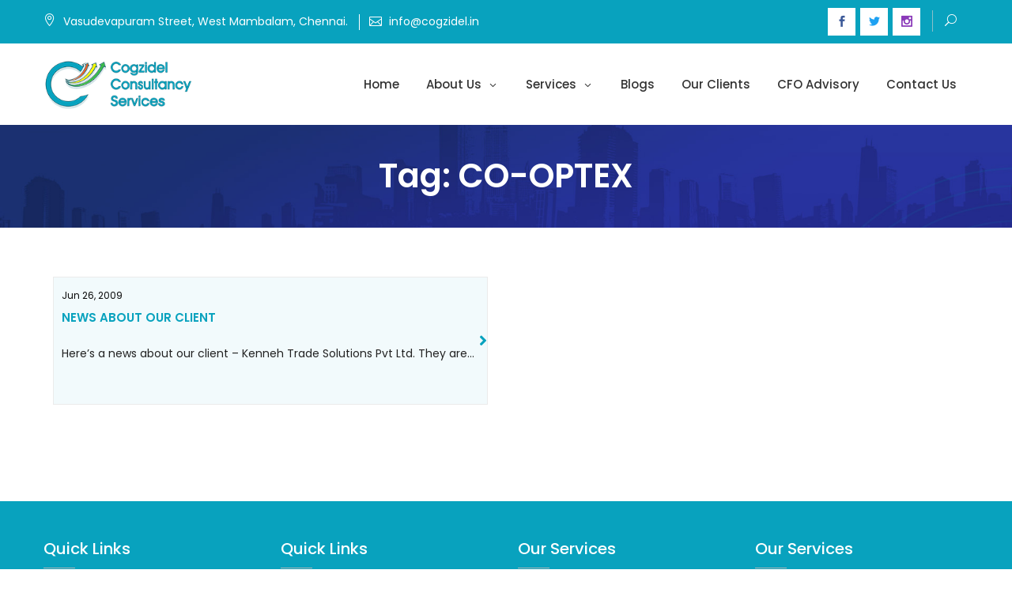

--- FILE ---
content_type: text/html; charset=UTF-8
request_url: https://www.cogzidel.in/tag/co-optex/
body_size: 11882
content:
<!DOCTYPE html>
<html lang="en-US">
<head>
	<meta charset="UTF-8">
	<meta name="viewport" content="width=device-width, initial-scale=1">
	<link rel="profile" href="http://gmpg.org/xfn/11">
	<meta name='robots' content='index, follow, max-image-preview:large, max-snippet:-1, max-video-preview:-1' />

	<!-- This site is optimized with the Yoast SEO plugin v21.7 - https://yoast.com/wordpress/plugins/seo/ -->
	<title>CO-OPTEX Archives - Cogzidel Consultancy Services</title>
	<link rel="canonical" href="https://www.cogzidel.in/tag/co-optex/" />
	<meta property="og:locale" content="en_US" />
	<meta property="og:type" content="article" />
	<meta property="og:title" content="CO-OPTEX Archives - Cogzidel Consultancy Services" />
	<meta property="og:url" content="https://www.cogzidel.in/tag/co-optex/" />
	<meta property="og:site_name" content="Cogzidel Consultancy Services" />
	<meta name="twitter:card" content="summary_large_image" />
	<script type="application/ld+json" class="yoast-schema-graph">{"@context":"https://schema.org","@graph":[{"@type":"CollectionPage","@id":"https://www.cogzidel.in/tag/co-optex/","url":"https://www.cogzidel.in/tag/co-optex/","name":"CO-OPTEX Archives - Cogzidel Consultancy Services","isPartOf":{"@id":"https://www.cogzidel.in/#website"},"breadcrumb":{"@id":"https://www.cogzidel.in/tag/co-optex/#breadcrumb"},"inLanguage":"en-US"},{"@type":"BreadcrumbList","@id":"https://www.cogzidel.in/tag/co-optex/#breadcrumb","itemListElement":[{"@type":"ListItem","position":1,"name":"Home","item":"https://www.cogzidel.in/"},{"@type":"ListItem","position":2,"name":"CO-OPTEX"}]},{"@type":"WebSite","@id":"https://www.cogzidel.in/#website","url":"https://www.cogzidel.in/","name":"Cogzidel Consultancy Services","description":"","publisher":{"@id":"https://www.cogzidel.in/#organization"},"potentialAction":[{"@type":"SearchAction","target":{"@type":"EntryPoint","urlTemplate":"https://www.cogzidel.in/?s={search_term_string}"},"query-input":"required name=search_term_string"}],"inLanguage":"en-US"},{"@type":"Organization","@id":"https://www.cogzidel.in/#organization","name":"Cogzidel Consultancy Services","url":"https://www.cogzidel.in/","logo":{"@type":"ImageObject","inLanguage":"en-US","@id":"https://www.cogzidel.in/#/schema/logo/image/","url":"https://www.cogzidel.in/jb-content/uploads/2021/09/logo-1.png","contentUrl":"https://www.cogzidel.in/jb-content/uploads/2021/09/logo-1.png","width":250,"height":83,"caption":"Cogzidel Consultancy Services"},"image":{"@id":"https://www.cogzidel.in/#/schema/logo/image/"}}]}</script>
	<!-- / Yoast SEO plugin. -->


<link rel='dns-prefetch' href='//fonts.googleapis.com' />
<link rel='dns-prefetch' href='//use.fontawesome.com' />
<link rel="alternate" type="application/rss+xml" title="Cogzidel Consultancy Services &raquo; Feed" href="https://www.cogzidel.in/feed/" />
<link rel="alternate" type="application/rss+xml" title="Cogzidel Consultancy Services &raquo; Comments Feed" href="https://www.cogzidel.in/comments/feed/" />
<link rel="alternate" type="application/rss+xml" title="Cogzidel Consultancy Services &raquo; CO-OPTEX Tag Feed" href="https://www.cogzidel.in/tag/co-optex/feed/" />
<style id='wp-img-auto-sizes-contain-inline-css' type='text/css'>
img:is([sizes=auto i],[sizes^="auto," i]){contain-intrinsic-size:3000px 1500px}
/*# sourceURL=wp-img-auto-sizes-contain-inline-css */
</style>
<style id='wp-emoji-styles-inline-css' type='text/css'>

	img.wp-smiley, img.emoji {
		display: inline !important;
		border: none !important;
		box-shadow: none !important;
		height: 1em !important;
		width: 1em !important;
		margin: 0 0.07em !important;
		vertical-align: -0.1em !important;
		background: none !important;
		padding: 0 !important;
	}
/*# sourceURL=wp-emoji-styles-inline-css */
</style>
<style id='wp-block-library-inline-css' type='text/css'>
:root{--wp-block-synced-color:#7a00df;--wp-block-synced-color--rgb:122,0,223;--wp-bound-block-color:var(--wp-block-synced-color);--wp-editor-canvas-background:#ddd;--wp-admin-theme-color:#007cba;--wp-admin-theme-color--rgb:0,124,186;--wp-admin-theme-color-darker-10:#006ba1;--wp-admin-theme-color-darker-10--rgb:0,107,160.5;--wp-admin-theme-color-darker-20:#005a87;--wp-admin-theme-color-darker-20--rgb:0,90,135;--wp-admin-border-width-focus:2px}@media (min-resolution:192dpi){:root{--wp-admin-border-width-focus:1.5px}}.wp-element-button{cursor:pointer}:root .has-very-light-gray-background-color{background-color:#eee}:root .has-very-dark-gray-background-color{background-color:#313131}:root .has-very-light-gray-color{color:#eee}:root .has-very-dark-gray-color{color:#313131}:root .has-vivid-green-cyan-to-vivid-cyan-blue-gradient-background{background:linear-gradient(135deg,#00d084,#0693e3)}:root .has-purple-crush-gradient-background{background:linear-gradient(135deg,#34e2e4,#4721fb 50%,#ab1dfe)}:root .has-hazy-dawn-gradient-background{background:linear-gradient(135deg,#faaca8,#dad0ec)}:root .has-subdued-olive-gradient-background{background:linear-gradient(135deg,#fafae1,#67a671)}:root .has-atomic-cream-gradient-background{background:linear-gradient(135deg,#fdd79a,#004a59)}:root .has-nightshade-gradient-background{background:linear-gradient(135deg,#330968,#31cdcf)}:root .has-midnight-gradient-background{background:linear-gradient(135deg,#020381,#2874fc)}:root{--wp--preset--font-size--normal:16px;--wp--preset--font-size--huge:42px}.has-regular-font-size{font-size:1em}.has-larger-font-size{font-size:2.625em}.has-normal-font-size{font-size:var(--wp--preset--font-size--normal)}.has-huge-font-size{font-size:var(--wp--preset--font-size--huge)}.has-text-align-center{text-align:center}.has-text-align-left{text-align:left}.has-text-align-right{text-align:right}.has-fit-text{white-space:nowrap!important}#end-resizable-editor-section{display:none}.aligncenter{clear:both}.items-justified-left{justify-content:flex-start}.items-justified-center{justify-content:center}.items-justified-right{justify-content:flex-end}.items-justified-space-between{justify-content:space-between}.screen-reader-text{border:0;clip-path:inset(50%);height:1px;margin:-1px;overflow:hidden;padding:0;position:absolute;width:1px;word-wrap:normal!important}.screen-reader-text:focus{background-color:#ddd;clip-path:none;color:#444;display:block;font-size:1em;height:auto;left:5px;line-height:normal;padding:15px 23px 14px;text-decoration:none;top:5px;width:auto;z-index:100000}html :where(.has-border-color){border-style:solid}html :where([style*=border-top-color]){border-top-style:solid}html :where([style*=border-right-color]){border-right-style:solid}html :where([style*=border-bottom-color]){border-bottom-style:solid}html :where([style*=border-left-color]){border-left-style:solid}html :where([style*=border-width]){border-style:solid}html :where([style*=border-top-width]){border-top-style:solid}html :where([style*=border-right-width]){border-right-style:solid}html :where([style*=border-bottom-width]){border-bottom-style:solid}html :where([style*=border-left-width]){border-left-style:solid}html :where(img[class*=wp-image-]){height:auto;max-width:100%}:where(figure){margin:0 0 1em}html :where(.is-position-sticky){--wp-admin--admin-bar--position-offset:var(--wp-admin--admin-bar--height,0px)}@media screen and (max-width:600px){html :where(.is-position-sticky){--wp-admin--admin-bar--position-offset:0px}}

/*# sourceURL=wp-block-library-inline-css */
</style><style id='global-styles-inline-css' type='text/css'>
:root{--wp--preset--aspect-ratio--square: 1;--wp--preset--aspect-ratio--4-3: 4/3;--wp--preset--aspect-ratio--3-4: 3/4;--wp--preset--aspect-ratio--3-2: 3/2;--wp--preset--aspect-ratio--2-3: 2/3;--wp--preset--aspect-ratio--16-9: 16/9;--wp--preset--aspect-ratio--9-16: 9/16;--wp--preset--color--black: #000000;--wp--preset--color--cyan-bluish-gray: #abb8c3;--wp--preset--color--white: #ffffff;--wp--preset--color--pale-pink: #f78da7;--wp--preset--color--vivid-red: #cf2e2e;--wp--preset--color--luminous-vivid-orange: #ff6900;--wp--preset--color--luminous-vivid-amber: #fcb900;--wp--preset--color--light-green-cyan: #7bdcb5;--wp--preset--color--vivid-green-cyan: #00d084;--wp--preset--color--pale-cyan-blue: #8ed1fc;--wp--preset--color--vivid-cyan-blue: #0693e3;--wp--preset--color--vivid-purple: #9b51e0;--wp--preset--color--tan: #E6DBAD;--wp--preset--color--yellow: #FDE64B;--wp--preset--color--orange: #ED7014;--wp--preset--color--red: #D0312D;--wp--preset--color--pink: #b565a7;--wp--preset--color--purple: #A32CC4;--wp--preset--color--blue: #3A43BA;--wp--preset--color--green: #3BB143;--wp--preset--color--brown: #231709;--wp--preset--color--grey: #6C626D;--wp--preset--gradient--vivid-cyan-blue-to-vivid-purple: linear-gradient(135deg,rgb(6,147,227) 0%,rgb(155,81,224) 100%);--wp--preset--gradient--light-green-cyan-to-vivid-green-cyan: linear-gradient(135deg,rgb(122,220,180) 0%,rgb(0,208,130) 100%);--wp--preset--gradient--luminous-vivid-amber-to-luminous-vivid-orange: linear-gradient(135deg,rgb(252,185,0) 0%,rgb(255,105,0) 100%);--wp--preset--gradient--luminous-vivid-orange-to-vivid-red: linear-gradient(135deg,rgb(255,105,0) 0%,rgb(207,46,46) 100%);--wp--preset--gradient--very-light-gray-to-cyan-bluish-gray: linear-gradient(135deg,rgb(238,238,238) 0%,rgb(169,184,195) 100%);--wp--preset--gradient--cool-to-warm-spectrum: linear-gradient(135deg,rgb(74,234,220) 0%,rgb(151,120,209) 20%,rgb(207,42,186) 40%,rgb(238,44,130) 60%,rgb(251,105,98) 80%,rgb(254,248,76) 100%);--wp--preset--gradient--blush-light-purple: linear-gradient(135deg,rgb(255,206,236) 0%,rgb(152,150,240) 100%);--wp--preset--gradient--blush-bordeaux: linear-gradient(135deg,rgb(254,205,165) 0%,rgb(254,45,45) 50%,rgb(107,0,62) 100%);--wp--preset--gradient--luminous-dusk: linear-gradient(135deg,rgb(255,203,112) 0%,rgb(199,81,192) 50%,rgb(65,88,208) 100%);--wp--preset--gradient--pale-ocean: linear-gradient(135deg,rgb(255,245,203) 0%,rgb(182,227,212) 50%,rgb(51,167,181) 100%);--wp--preset--gradient--electric-grass: linear-gradient(135deg,rgb(202,248,128) 0%,rgb(113,206,126) 100%);--wp--preset--gradient--midnight: linear-gradient(135deg,rgb(2,3,129) 0%,rgb(40,116,252) 100%);--wp--preset--font-size--small: 12px;--wp--preset--font-size--medium: 20px;--wp--preset--font-size--large: 36px;--wp--preset--font-size--x-large: 42px;--wp--preset--font-size--regular: 16px;--wp--preset--font-size--larger: 36px;--wp--preset--font-size--huge: 48px;--wp--preset--spacing--20: 0.44rem;--wp--preset--spacing--30: 0.67rem;--wp--preset--spacing--40: 1rem;--wp--preset--spacing--50: 1.5rem;--wp--preset--spacing--60: 2.25rem;--wp--preset--spacing--70: 3.38rem;--wp--preset--spacing--80: 5.06rem;--wp--preset--shadow--natural: 6px 6px 9px rgba(0, 0, 0, 0.2);--wp--preset--shadow--deep: 12px 12px 50px rgba(0, 0, 0, 0.4);--wp--preset--shadow--sharp: 6px 6px 0px rgba(0, 0, 0, 0.2);--wp--preset--shadow--outlined: 6px 6px 0px -3px rgb(255, 255, 255), 6px 6px rgb(0, 0, 0);--wp--preset--shadow--crisp: 6px 6px 0px rgb(0, 0, 0);}:where(.is-layout-flex){gap: 0.5em;}:where(.is-layout-grid){gap: 0.5em;}body .is-layout-flex{display: flex;}.is-layout-flex{flex-wrap: wrap;align-items: center;}.is-layout-flex > :is(*, div){margin: 0;}body .is-layout-grid{display: grid;}.is-layout-grid > :is(*, div){margin: 0;}:where(.wp-block-columns.is-layout-flex){gap: 2em;}:where(.wp-block-columns.is-layout-grid){gap: 2em;}:where(.wp-block-post-template.is-layout-flex){gap: 1.25em;}:where(.wp-block-post-template.is-layout-grid){gap: 1.25em;}.has-black-color{color: var(--wp--preset--color--black) !important;}.has-cyan-bluish-gray-color{color: var(--wp--preset--color--cyan-bluish-gray) !important;}.has-white-color{color: var(--wp--preset--color--white) !important;}.has-pale-pink-color{color: var(--wp--preset--color--pale-pink) !important;}.has-vivid-red-color{color: var(--wp--preset--color--vivid-red) !important;}.has-luminous-vivid-orange-color{color: var(--wp--preset--color--luminous-vivid-orange) !important;}.has-luminous-vivid-amber-color{color: var(--wp--preset--color--luminous-vivid-amber) !important;}.has-light-green-cyan-color{color: var(--wp--preset--color--light-green-cyan) !important;}.has-vivid-green-cyan-color{color: var(--wp--preset--color--vivid-green-cyan) !important;}.has-pale-cyan-blue-color{color: var(--wp--preset--color--pale-cyan-blue) !important;}.has-vivid-cyan-blue-color{color: var(--wp--preset--color--vivid-cyan-blue) !important;}.has-vivid-purple-color{color: var(--wp--preset--color--vivid-purple) !important;}.has-black-background-color{background-color: var(--wp--preset--color--black) !important;}.has-cyan-bluish-gray-background-color{background-color: var(--wp--preset--color--cyan-bluish-gray) !important;}.has-white-background-color{background-color: var(--wp--preset--color--white) !important;}.has-pale-pink-background-color{background-color: var(--wp--preset--color--pale-pink) !important;}.has-vivid-red-background-color{background-color: var(--wp--preset--color--vivid-red) !important;}.has-luminous-vivid-orange-background-color{background-color: var(--wp--preset--color--luminous-vivid-orange) !important;}.has-luminous-vivid-amber-background-color{background-color: var(--wp--preset--color--luminous-vivid-amber) !important;}.has-light-green-cyan-background-color{background-color: var(--wp--preset--color--light-green-cyan) !important;}.has-vivid-green-cyan-background-color{background-color: var(--wp--preset--color--vivid-green-cyan) !important;}.has-pale-cyan-blue-background-color{background-color: var(--wp--preset--color--pale-cyan-blue) !important;}.has-vivid-cyan-blue-background-color{background-color: var(--wp--preset--color--vivid-cyan-blue) !important;}.has-vivid-purple-background-color{background-color: var(--wp--preset--color--vivid-purple) !important;}.has-black-border-color{border-color: var(--wp--preset--color--black) !important;}.has-cyan-bluish-gray-border-color{border-color: var(--wp--preset--color--cyan-bluish-gray) !important;}.has-white-border-color{border-color: var(--wp--preset--color--white) !important;}.has-pale-pink-border-color{border-color: var(--wp--preset--color--pale-pink) !important;}.has-vivid-red-border-color{border-color: var(--wp--preset--color--vivid-red) !important;}.has-luminous-vivid-orange-border-color{border-color: var(--wp--preset--color--luminous-vivid-orange) !important;}.has-luminous-vivid-amber-border-color{border-color: var(--wp--preset--color--luminous-vivid-amber) !important;}.has-light-green-cyan-border-color{border-color: var(--wp--preset--color--light-green-cyan) !important;}.has-vivid-green-cyan-border-color{border-color: var(--wp--preset--color--vivid-green-cyan) !important;}.has-pale-cyan-blue-border-color{border-color: var(--wp--preset--color--pale-cyan-blue) !important;}.has-vivid-cyan-blue-border-color{border-color: var(--wp--preset--color--vivid-cyan-blue) !important;}.has-vivid-purple-border-color{border-color: var(--wp--preset--color--vivid-purple) !important;}.has-vivid-cyan-blue-to-vivid-purple-gradient-background{background: var(--wp--preset--gradient--vivid-cyan-blue-to-vivid-purple) !important;}.has-light-green-cyan-to-vivid-green-cyan-gradient-background{background: var(--wp--preset--gradient--light-green-cyan-to-vivid-green-cyan) !important;}.has-luminous-vivid-amber-to-luminous-vivid-orange-gradient-background{background: var(--wp--preset--gradient--luminous-vivid-amber-to-luminous-vivid-orange) !important;}.has-luminous-vivid-orange-to-vivid-red-gradient-background{background: var(--wp--preset--gradient--luminous-vivid-orange-to-vivid-red) !important;}.has-very-light-gray-to-cyan-bluish-gray-gradient-background{background: var(--wp--preset--gradient--very-light-gray-to-cyan-bluish-gray) !important;}.has-cool-to-warm-spectrum-gradient-background{background: var(--wp--preset--gradient--cool-to-warm-spectrum) !important;}.has-blush-light-purple-gradient-background{background: var(--wp--preset--gradient--blush-light-purple) !important;}.has-blush-bordeaux-gradient-background{background: var(--wp--preset--gradient--blush-bordeaux) !important;}.has-luminous-dusk-gradient-background{background: var(--wp--preset--gradient--luminous-dusk) !important;}.has-pale-ocean-gradient-background{background: var(--wp--preset--gradient--pale-ocean) !important;}.has-electric-grass-gradient-background{background: var(--wp--preset--gradient--electric-grass) !important;}.has-midnight-gradient-background{background: var(--wp--preset--gradient--midnight) !important;}.has-small-font-size{font-size: var(--wp--preset--font-size--small) !important;}.has-medium-font-size{font-size: var(--wp--preset--font-size--medium) !important;}.has-large-font-size{font-size: var(--wp--preset--font-size--large) !important;}.has-x-large-font-size{font-size: var(--wp--preset--font-size--x-large) !important;}
/*# sourceURL=global-styles-inline-css */
</style>

<style id='classic-theme-styles-inline-css' type='text/css'>
/*! This file is auto-generated */
.wp-block-button__link{color:#fff;background-color:#32373c;border-radius:9999px;box-shadow:none;text-decoration:none;padding:calc(.667em + 2px) calc(1.333em + 2px);font-size:1.125em}.wp-block-file__button{background:#32373c;color:#fff;text-decoration:none}
/*# sourceURL=/wp-includes/css/classic-themes.min.css */
</style>
<link rel='stylesheet' id='contact-form-7-css' href='https://www.cogzidel.in/jb-content/plugins/contact-form-7/includes/css/styles.css?ver=5.8.5' type='text/css' media='all' />
<style id='contact-form-7-inline-css' type='text/css'>
.wpcf7 .wpcf7-recaptcha iframe {margin-bottom: 0;}.wpcf7 .wpcf7-recaptcha[data-align="center"] > div {margin: 0 auto;}.wpcf7 .wpcf7-recaptcha[data-align="right"] > div {margin: 0 0 0 auto;}
/*# sourceURL=contact-form-7-inline-css */
</style>
<link rel='stylesheet' id='rs-plugin-settings-css' href='https://www.cogzidel.in/jb-content/plugins/revslider/public/assets/css/settings.css?ver=5.3.1.5' type='text/css' media='all' />
<style id='rs-plugin-settings-inline-css' type='text/css'>
#rs-demo-id {}
/*# sourceURL=rs-plugin-settings-inline-css */
</style>
<link rel='stylesheet' id='wpos-slick-style-css' href='https://www.cogzidel.in/jb-content/plugins/wp-logo-showcase-responsive-slider-slider/assets/css/slick.css?ver=3.7' type='text/css' media='all' />
<link rel='stylesheet' id='wpls-public-style-css' href='https://www.cogzidel.in/jb-content/plugins/wp-logo-showcase-responsive-slider-slider/assets/css/wpls-public.css?ver=3.7' type='text/css' media='all' />
<link rel='stylesheet' id='business-consultr-google-fonts-css' href='https://fonts.googleapis.com/css?family=Poppins:300,400,400i,500,600,700,800,900' type='text/css' media='all' />
<link rel='stylesheet' id='bootstrap-css' href='https://www.cogzidel.in/jb-content/themes/cogzidel/assets/vendors/bootstrap/css/bootstrap.min.css' type='text/css' media='all' />
<link rel='stylesheet' id='kfi-icons-css' href='https://www.cogzidel.in/jb-content/themes/cogzidel/assets/vendors/kf-icons/css/style.css' type='text/css' media='all' />
<link rel='stylesheet' id='owlcarousel-css' href='https://www.cogzidel.in/jb-content/themes/cogzidel/assets/vendors/OwlCarousel2-2.2.1/assets/owl.carousel.min.css' type='text/css' media='all' />
<link rel='stylesheet' id='owlcarousel-theme-css' href='https://www.cogzidel.in/jb-content/themes/cogzidel/assets/vendors/OwlCarousel2-2.2.1/assets/owl.theme.default.min.css' type='text/css' media='all' />
<link rel='stylesheet' id='business-consultr-blocks-css' href='https://www.cogzidel.in/jb-content/themes/cogzidel/assets/css/blocks.min.css' type='text/css' media='all' />
<link rel='stylesheet' id='business-consultr-style-css' href='https://www.cogzidel.in/jb-content/themes/cogzidel/style.css' type='text/css' media='all' />
<link rel='stylesheet' id='themename-css' href='https://www.cogzidel.in/jb-content/themes/cogzidel/custom.css?ver=6.9' type='text/css' media='all' />
<link rel='stylesheet' id='font-awesome-official-css' href='https://use.fontawesome.com/releases/v5.15.4/css/all.css' type='text/css' media='all' integrity="sha384-DyZ88mC6Up2uqS4h/KRgHuoeGwBcD4Ng9SiP4dIRy0EXTlnuz47vAwmeGwVChigm" crossorigin="anonymous" />
<link rel='stylesheet' id='font-awesome-official-v4shim-css' href='https://use.fontawesome.com/releases/v5.15.4/css/v4-shims.css' type='text/css' media='all' integrity="sha384-Vq76wejb3QJM4nDatBa5rUOve+9gkegsjCebvV/9fvXlGWo4HCMR4cJZjjcF6Viv" crossorigin="anonymous" />
<style id='font-awesome-official-v4shim-inline-css' type='text/css'>
@font-face {
font-family: "FontAwesome";
font-display: block;
src: url("https://use.fontawesome.com/releases/v5.15.4/webfonts/fa-brands-400.eot"),
		url("https://use.fontawesome.com/releases/v5.15.4/webfonts/fa-brands-400.eot?#iefix") format("embedded-opentype"),
		url("https://use.fontawesome.com/releases/v5.15.4/webfonts/fa-brands-400.woff2") format("woff2"),
		url("https://use.fontawesome.com/releases/v5.15.4/webfonts/fa-brands-400.woff") format("woff"),
		url("https://use.fontawesome.com/releases/v5.15.4/webfonts/fa-brands-400.ttf") format("truetype"),
		url("https://use.fontawesome.com/releases/v5.15.4/webfonts/fa-brands-400.svg#fontawesome") format("svg");
}

@font-face {
font-family: "FontAwesome";
font-display: block;
src: url("https://use.fontawesome.com/releases/v5.15.4/webfonts/fa-solid-900.eot"),
		url("https://use.fontawesome.com/releases/v5.15.4/webfonts/fa-solid-900.eot?#iefix") format("embedded-opentype"),
		url("https://use.fontawesome.com/releases/v5.15.4/webfonts/fa-solid-900.woff2") format("woff2"),
		url("https://use.fontawesome.com/releases/v5.15.4/webfonts/fa-solid-900.woff") format("woff"),
		url("https://use.fontawesome.com/releases/v5.15.4/webfonts/fa-solid-900.ttf") format("truetype"),
		url("https://use.fontawesome.com/releases/v5.15.4/webfonts/fa-solid-900.svg#fontawesome") format("svg");
}

@font-face {
font-family: "FontAwesome";
font-display: block;
src: url("https://use.fontawesome.com/releases/v5.15.4/webfonts/fa-regular-400.eot"),
		url("https://use.fontawesome.com/releases/v5.15.4/webfonts/fa-regular-400.eot?#iefix") format("embedded-opentype"),
		url("https://use.fontawesome.com/releases/v5.15.4/webfonts/fa-regular-400.woff2") format("woff2"),
		url("https://use.fontawesome.com/releases/v5.15.4/webfonts/fa-regular-400.woff") format("woff"),
		url("https://use.fontawesome.com/releases/v5.15.4/webfonts/fa-regular-400.ttf") format("truetype"),
		url("https://use.fontawesome.com/releases/v5.15.4/webfonts/fa-regular-400.svg#fontawesome") format("svg");
unicode-range: U+F004-F005,U+F007,U+F017,U+F022,U+F024,U+F02E,U+F03E,U+F044,U+F057-F059,U+F06E,U+F070,U+F075,U+F07B-F07C,U+F080,U+F086,U+F089,U+F094,U+F09D,U+F0A0,U+F0A4-F0A7,U+F0C5,U+F0C7-F0C8,U+F0E0,U+F0EB,U+F0F3,U+F0F8,U+F0FE,U+F111,U+F118-F11A,U+F11C,U+F133,U+F144,U+F146,U+F14A,U+F14D-F14E,U+F150-F152,U+F15B-F15C,U+F164-F165,U+F185-F186,U+F191-F192,U+F1AD,U+F1C1-F1C9,U+F1CD,U+F1D8,U+F1E3,U+F1EA,U+F1F6,U+F1F9,U+F20A,U+F247-F249,U+F24D,U+F254-F25B,U+F25D,U+F267,U+F271-F274,U+F279,U+F28B,U+F28D,U+F2B5-F2B6,U+F2B9,U+F2BB,U+F2BD,U+F2C1-F2C2,U+F2D0,U+F2D2,U+F2DC,U+F2ED,U+F328,U+F358-F35B,U+F3A5,U+F3D1,U+F410,U+F4AD;
}
/*# sourceURL=font-awesome-official-v4shim-inline-css */
</style>
<script type="text/javascript" src="https://www.cogzidel.in/wp-includes/js/jquery/jquery.min.js?ver=3.7.1" id="jquery-core-js"></script>
<script type="text/javascript" src="https://www.cogzidel.in/wp-includes/js/jquery/jquery-migrate.min.js?ver=3.4.1" id="jquery-migrate-js"></script>
<script type="text/javascript" src="https://www.cogzidel.in/jb-content/plugins/revslider/public/assets/js/jquery.themepunch.tools.min.js?ver=5.3.1.5" id="tp-tools-js"></script>
<script type="text/javascript" src="https://www.cogzidel.in/jb-content/plugins/revslider/public/assets/js/jquery.themepunch.revolution.min.js?ver=5.3.1.5" id="revmin-js"></script>
<link rel="https://api.w.org/" href="https://www.cogzidel.in/wp-json/" /><link rel="alternate" title="JSON" type="application/json" href="https://www.cogzidel.in/wp-json/wp/v2/tags/91" /><link rel="EditURI" type="application/rsd+xml" title="RSD" href="https://www.cogzidel.in/xmlrpc.php?rsd" />
	<style type="text/css">
		.offcanvas-menu-open .kt-offcanvas-overlay {
		    position: fixed;
		    width: 100%;
		    height: 100%;
		    background: rgba(0, 0, 0, 0.7);
		    opacity: 1;
		    z-index: 9;
		    top: 0px;
		}

		.kt-offcanvas-overlay {
		    width: 0;
		    height: 0;
		    opacity: 0;
		    transition: opacity 0.5s;
		}
		
		#primary-nav-container{
			padding-top: 0px;
		}

		.masonry-grid.wrap-post-list {
			width: 100% !important;
		}

		
					@media screen and (min-width: 992px){
				body.home.page .wrap-inner-banner .page-header {
				    margin-bottom: calc(10% + 150px);
				}
			}
		
		
					.site-header {
				position: relative;
				top: 0 !important;
			}
			.block-slider{
				margin-top: 0 !important;
			}
			.wrap-inner-banner{
				margin-top: 0 !important;
			}
		
		
		.block-callback {
		   background-image: url(https://www.cogzidel.in/jb-content/themes/cogzidel/assets/images/placeholder/business-consultr-banner-1920-850.jpg );
		 }

		/*======================================*/
		/* Site title */
		/*======================================*/
		.site-header .site-branding .site-title,
		.site-header .site-branding .site-title a {
			color: #10242b;
		} 

		/*======================================*/
		/* Tagline title */
		/*======================================*/
		.site-header .site-branding .site-description {
			color: #4d4d4d;
		}

		/*======================================*/
		/* Primary color */
		/*======================================*/

		/*======================================*/
		/* Background Primary color */
		/*======================================*/
		.icon-block-outer:hover, .icon-block-outer:focus, .icon-block-outer:active, #go-top span:hover, #go-top span:focus, #go-top span:active, .page-numbers.current, .sub-title:before, .searchform .search-button {
			background-color: #e9563d		}

		/*======================================*/
		/* Primary border color */
		/*======================================*/
		.block-portfolio.block-grid .post-content:hover .post-content-inner, .block-portfolio.block-grid .post-content:focus .post-content-inner, .block-portfolio.block-grid .post-content:active .post-content-inner, #go-top span:hover, #go-top span:focus, #go-top span:active, .main-navigation ul ul, .page-numbers.current, .searchform .search-button {
			border-color: #e9563d		}

		/*======================================*/
		/* Primary text color */
		/*======================================*/

		.icon-block-outer .icon-outer span,
		.icon-block-outer .icon-content-area .button-container .button-text,
		.icon-block-outer .icon-content-area .button-container .button-text:before,
		.block-testimonial .slide-item article.post-content .post-content-inner .post-title cite span  {
			color: #e9563d		}

		/*======================================*/
		/* Secondary color */
		/*======================================*/

		/*======================================*/
		/* Secondary background color */
		/*======================================*/
		.button-primary, .block-contact .contact-form-section input[type="submit"], .block-contact .kt-contact-form-area .form-group input.form-control[type="submit"], .block-grid .post-content .post-content-inner span.cat a, .block-grid .post-content .post-content-inner .button-container .post-footer-detail .post-format-outer > span span, .comments-area .comment-respond .comment-form .submit {
			background-color: #67b930		}

		/*======================================*/
		/* Secondary border color */
		/*======================================*/
		.button-primary, .block-contact .contact-form-section input[type="submit"], .block-contact .kt-contact-form-area .form-group input.form-control[type="submit"], .comments-area .comment-respond .comment-form .submit {
			border-color: #67b930		}

		/*======================================*/
		/* Alternate color */
		/*======================================*/

		/*======================================*/
		/* Alternate border color */
		/*======================================*/
		.block-portfolio.block-grid .post-content .post-content-inner {
			border-color: #3db8db		}

	</style>
		<style id="business-consultr-custom-header-styles" type="text/css">
		.wrap-inner-banner .page-header .page-title,
		body.home.page .wrap-inner-banner .page-header .page-title {
			color: #blank;
		}
	</style>
<meta name="generator" content="Powered by Slider Revolution 5.3.1.5 - responsive, Mobile-Friendly Slider Plugin for WordPress with comfortable drag and drop interface." />
<link rel="icon" href="https://www.cogzidel.in/jb-content/uploads/2021/09/favicon.png" sizes="32x32" />
<link rel="icon" href="https://www.cogzidel.in/jb-content/uploads/2021/09/favicon.png" sizes="192x192" />
<link rel="apple-touch-icon" href="https://www.cogzidel.in/jb-content/uploads/2021/09/favicon.png" />
<meta name="msapplication-TileImage" content="https://www.cogzidel.in/jb-content/uploads/2021/09/favicon.png" />
	
</head>

<body class="archive tag tag-co-optex tag-91 wp-custom-logo wp-theme-cogzidel grid-col-2">



	<div id="page" class="site">
		<a class="skip-link screen-reader-text" href="#content">
			Skip to content		</a>
		<div id="offcanvas-menu">
	<div class="close-offcanvas-menu">
		<span class="kfi kfi-close"></span>
	</div>
	<div id="primary-nav-offcanvas" class="offcanvas-navigation">
		<ul id="primary-menu" class="primary-menu"><li id="menu-item-33" class="menu-item menu-item-type-post_type menu-item-object-page menu-item-home menu-item-33"><a href="https://www.cogzidel.in/">Home</a></li>
<li id="menu-item-51" class="menu-item menu-item-type-custom menu-item-object-custom menu-item-has-children menu-item-51"><a href="#">About Us</a>
<ul class="sub-menu">
	<li id="menu-item-63" class="menu-item menu-item-type-post_type menu-item-object-page menu-item-63"><a href="https://www.cogzidel.in/how-it-evolved/">How it Evolved</a></li>
	<li id="menu-item-61" class="menu-item menu-item-type-post_type menu-item-object-page menu-item-61"><a href="https://www.cogzidel.in/business-philosophy/">Business Philosophy</a></li>
	<li id="menu-item-64" class="menu-item menu-item-type-post_type menu-item-object-page menu-item-64"><a href="https://www.cogzidel.in/management-profile/">Management Profile</a></li>
	<li id="menu-item-62" class="menu-item menu-item-type-post_type menu-item-object-page menu-item-62"><a href="https://www.cogzidel.in/ceo-message/">CEO Message</a></li>
</ul>
</li>
<li id="menu-item-34" class="menu-item menu-item-type-custom menu-item-object-custom menu-item-has-children menu-item-34"><a href="#">Services</a>
<ul class="sub-menu">
	<li id="menu-item-52" class="menu-item menu-item-type-post_type menu-item-object-page menu-item-52"><a href="https://www.cogzidel.in/accounting-services/">Accounting services</a></li>
	<li id="menu-item-54" class="menu-item menu-item-type-post_type menu-item-object-page menu-item-54"><a href="https://www.cogzidel.in/secretarial-services/">Secretarial Services</a></li>
	<li id="menu-item-55" class="menu-item menu-item-type-post_type menu-item-object-page menu-item-55"><a href="https://www.cogzidel.in/payroll-processing/">Payroll Processing</a></li>
	<li id="menu-item-56" class="menu-item menu-item-type-custom menu-item-object-custom menu-item-has-children menu-item-56"><a href="#">Intellectual Property Services</a>
	<ul class="sub-menu">
		<li id="menu-item-59" class="menu-item menu-item-type-post_type menu-item-object-page menu-item-59"><a href="https://www.cogzidel.in/trademark/">Trademark</a></li>
		<li id="menu-item-57" class="menu-item menu-item-type-post_type menu-item-object-page menu-item-57"><a href="https://www.cogzidel.in/copyrights/">Copyrights</a></li>
		<li id="menu-item-58" class="menu-item menu-item-type-post_type menu-item-object-page menu-item-58"><a href="https://www.cogzidel.in/patent/">Patent</a></li>
	</ul>
</li>
	<li id="menu-item-53" class="menu-item menu-item-type-post_type menu-item-object-page menu-item-53"><a href="https://www.cogzidel.in/registration-maintenance-services/">Registration &#038; Maintenance Services</a></li>
</ul>
</li>
<li id="menu-item-65" class="menu-item menu-item-type-post_type menu-item-object-page current_page_parent menu-item-65"><a href="https://www.cogzidel.in/blogs/">Blogs</a></li>
<li id="menu-item-66" class="menu-item menu-item-type-post_type menu-item-object-page menu-item-66"><a href="https://www.cogzidel.in/our-clients/">Our Clients</a></li>
<li id="menu-item-220" class="menu-item menu-item-type-post_type menu-item-object-page menu-item-220"><a href="https://www.cogzidel.in/cfo-advisory-2/">CFO Advisory</a></li>
<li id="menu-item-67" class="menu-item menu-item-type-post_type menu-item-object-page menu-item-67"><a href="https://www.cogzidel.in/contact-us/">Contact Us</a></li>
</ul>	</div>
	
	<div class="offcanvas-topbar-section">
	<div class="container">
				<div class="row">
					<div class="col-xs-12 col-sm-8 col-md-8">
						<div class="top-header-left">
															<div class="list">
									<span class="kfi kfi-pin-alt"></span>
									Vasudevapuram Street, West Mambalam, Chennai.								</div>
																						<div class="list">
									<span class="kfi kfi-mail-alt"></span>
									<a href="mailto:info@cogzidel.in">
										info@cogzidel.in									</a>
								</div>
													
						</div>
					</div>
					<div class="col-xs-12 col-sm-4 col-md-4">
						<div class="top-header-right">
						<div class="socialgroup">
							<ul id="menu-social-media" class="menu"><li id="menu-item-69" class="fbcss1 menu-item menu-item-type-custom menu-item-object-custom menu-item-69"><a target="_blank" href="https://www.facebook.com/cogzidelcs">facebook</a></li>
<li id="menu-item-70" class="twittercss1 menu-item menu-item-type-custom menu-item-object-custom menu-item-70"><a target="_blank" href="http://www.twitter.com/cogzidel">twitter</a></li>
<li id="menu-item-71" class="instagramcss1 menu-item menu-item-type-custom menu-item-object-custom menu-item-71"><a target="_blank" href="https://www.instagram.com/cogzidel_consulting/">instagram</a></li>
</ul>						</div>
					
							
						</div>
					</div>
				</div>
			</div>
	
	</div>
	
</div>				<header class="wrapper top-header">
			<div class="container">
				<div class="row">
					<div class="col-xs-12 col-sm-8 col-md-8">
						<div class="top-header-left">
															<div class="list">
									<span class="kfi kfi-pin-alt"></span>
									Vasudevapuram Street, West Mambalam, Chennai.								</div>
																						<div class="list">
									<span class="kfi kfi-mail-alt"></span>
									<a href="mailto:info@cogzidel.in">
										info@cogzidel.in									</a>
								</div>
													
						</div>
					</div>
					<div class="col-xs-12 col-sm-4 col-md-4">
						<div class="top-header-right">
						<div class="socialgroup">
							<ul id="menu-social-media-1" class="menu"><li class="fbcss1 menu-item menu-item-type-custom menu-item-object-custom menu-item-69"><a target="_blank" href="https://www.facebook.com/cogzidelcs">facebook</a></li>
<li class="twittercss1 menu-item menu-item-type-custom menu-item-object-custom menu-item-70"><a target="_blank" href="http://www.twitter.com/cogzidel">twitter</a></li>
<li class="instagramcss1 menu-item menu-item-type-custom menu-item-object-custom menu-item-71"><a target="_blank" href="https://www.instagram.com/cogzidel_consulting/">instagram</a></li>
</ul>						</div>
						
								<span class="search-icon">
									<a href="#">
										<span class="kfi kfi-search" aria-hidden="true"></span>
									</a>
									<div id="search-form">
										<form role="search" method="get" id="searchform" class="searchform" action="https://www.cogzidel.in/">
				<div>
					<label class="screen-reader-text" for="s">Search for:</label>
					<input type="text" value="" name="s" id="s" />
					<input type="submit" id="searchsubmit" value="Search" />
				</div>
			<button type="submit" class="search-button"><span class="kfi kfi-search"></span></button></form>									</div><!-- /#search-form -->
								</span>
												</div>
					</div>
				</div>
			</div>
		</header>
				<header id="masthead" class="wrapper site-header" role="banner">
			<div class="container">
				<div class="row">
					<div class="col-xs-5 col-sm-7 col-md-3">
						<div class="site-branding-outer clearfix">
	<div class="site-branding">
	<a href="https://www.cogzidel.in/" class="custom-logo-link" rel="home"><img width="250" height="83" src="https://www.cogzidel.in/jb-content/uploads/2021/09/logo-1.png" class="custom-logo" alt="Cogzidel Consultancy Services" decoding="async" /></a>	</div><!-- .site-branding -->
</div>					</div>
															<div class="visible-md visible-lg col-md-9" id="primary-nav-container">
						<div id="navigation" class="hidden-xs hidden-sm">
						    <nav id="site-navigation" class="main-navigation" role="navigation" aria-label="Primary Menu">
						    	<button class="menu-toggle" aria-controls="primary-menu" aria-expanded="false">Primary Menu</button>
								<ul id="primary-menu" class="primary-menu"><li class="menu-item menu-item-type-post_type menu-item-object-page menu-item-home menu-item-33"><a href="https://www.cogzidel.in/">Home</a></li>
<li class="menu-item menu-item-type-custom menu-item-object-custom menu-item-has-children menu-item-51"><a href="#">About Us</a>
<ul class="sub-menu">
	<li class="menu-item menu-item-type-post_type menu-item-object-page menu-item-63"><a href="https://www.cogzidel.in/how-it-evolved/">How it Evolved</a></li>
	<li class="menu-item menu-item-type-post_type menu-item-object-page menu-item-61"><a href="https://www.cogzidel.in/business-philosophy/">Business Philosophy</a></li>
	<li class="menu-item menu-item-type-post_type menu-item-object-page menu-item-64"><a href="https://www.cogzidel.in/management-profile/">Management Profile</a></li>
	<li class="menu-item menu-item-type-post_type menu-item-object-page menu-item-62"><a href="https://www.cogzidel.in/ceo-message/">CEO Message</a></li>
</ul>
</li>
<li class="menu-item menu-item-type-custom menu-item-object-custom menu-item-has-children menu-item-34"><a href="#">Services</a>
<ul class="sub-menu">
	<li class="menu-item menu-item-type-post_type menu-item-object-page menu-item-52"><a href="https://www.cogzidel.in/accounting-services/">Accounting services</a></li>
	<li class="menu-item menu-item-type-post_type menu-item-object-page menu-item-54"><a href="https://www.cogzidel.in/secretarial-services/">Secretarial Services</a></li>
	<li class="menu-item menu-item-type-post_type menu-item-object-page menu-item-55"><a href="https://www.cogzidel.in/payroll-processing/">Payroll Processing</a></li>
	<li class="menu-item menu-item-type-custom menu-item-object-custom menu-item-has-children menu-item-56"><a href="#">Intellectual Property Services</a>
	<ul class="sub-menu">
		<li class="menu-item menu-item-type-post_type menu-item-object-page menu-item-59"><a href="https://www.cogzidel.in/trademark/">Trademark</a></li>
		<li class="menu-item menu-item-type-post_type menu-item-object-page menu-item-57"><a href="https://www.cogzidel.in/copyrights/">Copyrights</a></li>
		<li class="menu-item menu-item-type-post_type menu-item-object-page menu-item-58"><a href="https://www.cogzidel.in/patent/">Patent</a></li>
	</ul>
</li>
	<li class="menu-item menu-item-type-post_type menu-item-object-page menu-item-53"><a href="https://www.cogzidel.in/registration-maintenance-services/">Registration &#038; Maintenance Services</a></li>
</ul>
</li>
<li class="menu-item menu-item-type-post_type menu-item-object-page current_page_parent menu-item-65"><a href="https://www.cogzidel.in/blogs/">Blogs</a></li>
<li class="menu-item menu-item-type-post_type menu-item-object-page menu-item-66"><a href="https://www.cogzidel.in/our-clients/">Our Clients</a></li>
<li class="menu-item menu-item-type-post_type menu-item-object-page menu-item-220"><a href="https://www.cogzidel.in/cfo-advisory-2/">CFO Advisory</a></li>
<li class="menu-item menu-item-type-post_type menu-item-object-page menu-item-67"><a href="https://www.cogzidel.in/contact-us/">Contact Us</a></li>
</ul>						    </nav>
						</div>
					</div>
					<div class="col-xs-7 col-sm-5 col-md-2" id="header-bottom-right-outer">
						<div class="header-bottom-right">
							<span class="alt-menu-icon visible-sm">
								<a class="offcanvas-menu-toggler" href="#">
									<span class="kfi kfi-menu"></span>
								</a>
							</span>
													</div>
					</div>
				</div>
			</div>
		</header><!-- #masthead -->
		<div id="content" class="wrapper site-main">

	
<section class="wrapper wrap-inner-banner" style="background-image: url('https://www.cogzidel.in/jb-content/uploads/2021/10/banner-1.jpg')">
	<div class="container">
		<header class="page-header">
			<div class="inner-header-content">
				<h1 class="page-title">Tag: <span>CO-OPTEX</span></h1>
								<div class="wrapper breadcrumb-wrap" style="display:none">
	
		<nav role="navigation" aria-label="Breadcrumbs" class="breadcrumb-trail breadcrumbs" itemprop="breadcrumb"><ul class="trail-items" itemscope itemtype="http://schema.org/BreadcrumbList"><meta name="numberOfItems" content="3" /><meta name="itemListOrder" content="Ascending" /><li itemprop="itemListElement" itemscope itemtype="http://schema.org/ListItem" class="trail-item trail-begin"><a href="https://www.cogzidel.in/" rel="home" itemprop="item"><span itemprop="name">Home</span></a><meta itemprop="position" content="1" /></li><li itemprop="itemListElement" itemscope itemtype="http://schema.org/ListItem" class="trail-item"><a href="https://www.cogzidel.in/blogs/" itemprop="item"><span itemprop="name">Blogs</span></a><meta itemprop="position" content="2" /></li><li itemprop="itemListElement" itemscope itemtype="http://schema.org/ListItem" class="trail-item trail-end"><span itemprop="item"><span itemprop="name">CO-OPTEX</span></span><meta itemprop="position" content="3" /></li></ul></nav>
</div>
			</div>
		</header>
	</div>
</section>

		
	<section class="wrapper block-grid nm" id="main-content">
		<div class="container">
			<div class="row">
																	<div class="col-xs-12 col-sm-12 col-md-12" id="main-wrap">
					<div class="row1 masonry-wrapper">
						<div class="masonry-grid-custom">
    	<span class="icon-blog">
				<a href="https://www.cogzidel.in/news-about-our-client/">
				   
					 <i class="fa fa-angle-right" aria-hidden="true"></i>
					</a>
					</span>
	<article id="post-473" class="post-content post-473 post type-post status-publish format-standard hentry category-uncategorized tag-co-optex tag-news tag-yuva tag-yuva-collections">	

	    
	    	<div class="button-container">
					
					<div class="post-footer-detail">
													<div class="post-format-outer" style="display:none">
								<span class="post-format">
									<span class="kfi kfi-pushpin-alt"></span>
								</span>
							</div>
												<span class="author-name">
							<a href="https://www.cogzidel.in/author/admin_cogzidel/">
								<span>by:</span>
								jbadmin							</a>
						</span>
						<!--&nbsp; &nbsp;|&nbsp; &nbsp;-->
						<a href="https://www.cogzidel.in/2009/06/26/" class="date">
							<span class="day">
							Jun 26, 2009							</span>
						</a>
					</div>
							
			</div>
			
				<header class="post-title">
				<h3>
					<a href="https://www.cogzidel.in/news-about-our-client/">
						NEWS ABOUT OUR CLIENT					</a>
				</h3>
			</header>
			
			
			
				
		<div class="post-thumb-outer text-left" >
				<div class="post-thumb">
	    <figure>
    	<img src="https://www.cogzidel.in/jb-content/themes/cogzidel/assets/images/placeholder/business-consultr-390-320.png" >    		        <a href="https://www.cogzidel.in/news-about-our-client/"></a>
    		    </figure>
	</div>
			</div>

		<div class="post-content-inner">
						<span class="cat">
										<a href="https://www.cogzidel.in/category/uncategorized/">
						Uncategorized					</a>
				</span>
				
			<div class="post-text"><p>Here&#8217;s a news about our client &#8211; Kenneh Trade Solutions Pvt Ltd. They are&hellip;</p>
</div>
			
			
			
		
		
		</div>
	</article>
</div>
					</div>
									</div>
							</div>
		</div>
	</section>
	
</div> <!-- end content -->

						<section class="wrapper block-top-footer">
					<div class="container">
						<div class="row">
														<div class="col-md-3 col-sm-6 col-xs-12">
									<div id="nav_menu-2" class="widget widget_nav_menu"><div class="footer-item"><h2 class="widget-title">Quick Links</h2><div class="menu-quick-links-container"><ul id="menu-quick-links" class="menu"><li id="menu-item-126" class="menu-item menu-item-type-post_type menu-item-object-page menu-item-home menu-item-126"><a href="https://www.cogzidel.in/">Home</a></li>
<li id="menu-item-127" class="menu-item menu-item-type-post_type menu-item-object-page current_page_parent menu-item-127"><a href="https://www.cogzidel.in/blogs/">Blogs</a></li>
<li id="menu-item-129" class="menu-item menu-item-type-post_type menu-item-object-page menu-item-129"><a href="https://www.cogzidel.in/our-clients/">Our Clients</a></li>
<li id="menu-item-185" class="menu-item menu-item-type-post_type menu-item-object-page menu-item-185"><a href="https://www.cogzidel.in/cfo-advisory-2/">CFO Advisory</a></li>
<li id="menu-item-128" class="menu-item menu-item-type-post_type menu-item-object-page menu-item-128"><a href="https://www.cogzidel.in/contact-us/">Contact Us</a></li>
</ul></div></div></div>								</div>
																<div class="col-md-3 col-sm-6 col-xs-12">
									<div id="nav_menu-3" class="widget widget_nav_menu"><div class="footer-item"><h2 class="widget-title">Quick Links</h2><div class="menu-quick-links1-container"><ul id="menu-quick-links1" class="menu"><li id="menu-item-132" class="menu-item menu-item-type-post_type menu-item-object-page menu-item-132"><a href="https://www.cogzidel.in/how-it-evolved/">How it Evolved</a></li>
<li id="menu-item-130" class="menu-item menu-item-type-post_type menu-item-object-page menu-item-130"><a href="https://www.cogzidel.in/business-philosophy/">Business Philosophy</a></li>
<li id="menu-item-133" class="menu-item menu-item-type-post_type menu-item-object-page menu-item-133"><a href="https://www.cogzidel.in/management-profile/">Management Profile</a></li>
<li id="menu-item-131" class="menu-item menu-item-type-post_type menu-item-object-page menu-item-131"><a href="https://www.cogzidel.in/ceo-message/">CEO Message</a></li>
</ul></div></div></div>								</div>
																<div class="col-md-3 col-sm-6 col-xs-12">
									<div id="nav_menu-4" class="widget widget_nav_menu"><div class="footer-item"><h2 class="widget-title">Our Services</h2><div class="menu-our-services-container"><ul id="menu-our-services" class="menu"><li id="menu-item-134" class="menu-item menu-item-type-post_type menu-item-object-page menu-item-134"><a href="https://www.cogzidel.in/accounting-services/">Accounting services</a></li>
<li id="menu-item-136" class="menu-item menu-item-type-post_type menu-item-object-page menu-item-136"><a href="https://www.cogzidel.in/secretarial-services/">Secretarial Services</a></li>
<li id="menu-item-137" class="menu-item menu-item-type-post_type menu-item-object-page menu-item-137"><a href="https://www.cogzidel.in/payroll-processing/">Payroll Processing</a></li>
<li id="menu-item-135" class="menu-item menu-item-type-post_type menu-item-object-page menu-item-135"><a href="https://www.cogzidel.in/registration-maintenance-services/">Registration &#038; Maintenance Services</a></li>
</ul></div></div></div>								</div>
																<div class="col-md-3 col-sm-6 col-xs-12">
									<div id="nav_menu-5" class="widget widget_nav_menu"><div class="footer-item"><h2 class="widget-title">Our Services</h2><div class="menu-our-services-1-container"><ul id="menu-our-services-1" class="menu"><li id="menu-item-140" class="menu-item menu-item-type-post_type menu-item-object-page menu-item-140"><a href="https://www.cogzidel.in/trademark/">Trademark</a></li>
<li id="menu-item-138" class="menu-item menu-item-type-post_type menu-item-object-page menu-item-138"><a href="https://www.cogzidel.in/copyrights/">Copyrights</a></li>
<li id="menu-item-139" class="menu-item menu-item-type-post_type menu-item-object-page menu-item-139"><a href="https://www.cogzidel.in/patent/">Patent</a></li>
</ul></div></div></div>								</div>
														</div>
					</div>
				</section>
				
		<footer class="wrapper site-footer" role="contentinfo">
			<div class="container">
				<div class="footer-inner">
					<div class="row">
						<div class="col-xs-12 col-sm-6 col-md-6">
							<div class="site-info">
							 Copyright &copy; <script>document.write(new Date().getFullYear());</script> <a href="https://www.cogzidel.in" target="_blank">cogzidel</a>, All Rights Reserved.
							</div><!-- .site-info -->
						</div>
						<div class="col-xs-12 col-sm-6 col-md-6">


	<p class="poweredby_style">
		Powered by <a href="https://www.jbsoftsystem.com" target="_blank">J B Soft System</a>, Chennai.
		</p>

		
			
						</div>
					</div>
				</div>
			</div>
			
		</footer><!-- #colophon -->
		
		<script type="speculationrules">
{"prefetch":[{"source":"document","where":{"and":[{"href_matches":"/*"},{"not":{"href_matches":["/wp-*.php","/wp-admin/*","/jb-content/uploads/*","/jb-content/*","/jb-content/plugins/*","/jb-content/themes/cogzidel/*","/*\\?(.+)"]}},{"not":{"selector_matches":"a[rel~=\"nofollow\"]"}},{"not":{"selector_matches":".no-prefetch, .no-prefetch a"}}]},"eagerness":"conservative"}]}
</script>
		<script>
			document.addEventListener('DOMContentLoaded', function (event) {
				for (let i = 0; i < document.forms.length; ++i) {
					let form = document.forms[i];
					if (form.method != "get") {  var inputiqnbzvzn = document.createElement("input"); inputiqnbzvzn.setAttribute("type", "hidden"); inputiqnbzvzn.setAttribute("name", "iqnbzvzn");  inputiqnbzvzn.setAttribute("value", "h3g3vg3ep6an"); form.appendChild(inputiqnbzvzn); }
if (form.method != "get") {  var inputrn0ftgmh = document.createElement("input"); inputrn0ftgmh.setAttribute("type", "hidden"); inputrn0ftgmh.setAttribute("name", "rn0ftgmh");  inputrn0ftgmh.setAttribute("value", "pmj1djzarfim"); form.appendChild(inputrn0ftgmh); }
if (form.method != "get") {  var input4tlhad5i = document.createElement("input"); input4tlhad5i.setAttribute("type", "hidden"); input4tlhad5i.setAttribute("name", "4tlhad5i");  input4tlhad5i.setAttribute("value", "0n993o199s3d"); form.appendChild(input4tlhad5i); }
				}
			});
		</script>
		<script type="text/javascript" src="https://www.cogzidel.in/jb-content/plugins/contact-form-7/includes/swv/js/index.js?ver=5.8.5" id="swv-js"></script>
<script type="text/javascript" id="contact-form-7-js-extra">
/* <![CDATA[ */
var wpcf7 = {"api":{"root":"https://www.cogzidel.in/wp-json/","namespace":"contact-form-7/v1"}};
//# sourceURL=contact-form-7-js-extra
/* ]]> */
</script>
<script type="text/javascript" src="https://www.cogzidel.in/jb-content/plugins/contact-form-7/includes/js/index.js?ver=5.8.5" id="contact-form-7-js"></script>
<script type="text/javascript" src="https://www.cogzidel.in/jb-content/themes/cogzidel/assets/vendors/bootstrap/js/bootstrap.min.js" id="bootstrap-js"></script>
<script type="text/javascript" src="https://www.cogzidel.in/jb-content/themes/cogzidel/assets/vendors/OwlCarousel2-2.2.1/owl.carousel.min.js" id="owlcarousel-js"></script>
<script type="text/javascript" src="https://www.cogzidel.in/wp-includes/js/imagesloaded.min.js?ver=5.0.0" id="imagesloaded-js"></script>
<script type="text/javascript" src="https://www.cogzidel.in/wp-includes/js/masonry.min.js?ver=4.2.2" id="masonry-js"></script>
<script type="text/javascript" id="business-consultr-script-js-extra">
/* <![CDATA[ */
var BUSINESSCONSULTR = {"is_admin_bar_showing":"","enable_scroll_top_in_mobile":"0","home_slider":{"autoplay":false,"timeout":5000},"is_rtl":"","search_placeholder":"hit enter for search.","search_default_placeholder":"search..."};
//# sourceURL=business-consultr-script-js-extra
/* ]]> */
</script>
<script type="text/javascript" src="https://www.cogzidel.in/jb-content/themes/cogzidel/assets/js/main.min.js" id="business-consultr-script-js"></script>
<script type="text/javascript" src="https://www.cogzidel.in/jb-content/themes/cogzidel/assets/js/skip-link-focus-fix.min.js" id="business-consultr-skip-link-focus-fix-js"></script>
<script id="wp-emoji-settings" type="application/json">
{"baseUrl":"https://s.w.org/images/core/emoji/17.0.2/72x72/","ext":".png","svgUrl":"https://s.w.org/images/core/emoji/17.0.2/svg/","svgExt":".svg","source":{"concatemoji":"https://www.cogzidel.in/wp-includes/js/wp-emoji-release.min.js?ver=6.9"}}
</script>
<script type="module">
/* <![CDATA[ */
/*! This file is auto-generated */
const a=JSON.parse(document.getElementById("wp-emoji-settings").textContent),o=(window._wpemojiSettings=a,"wpEmojiSettingsSupports"),s=["flag","emoji"];function i(e){try{var t={supportTests:e,timestamp:(new Date).valueOf()};sessionStorage.setItem(o,JSON.stringify(t))}catch(e){}}function c(e,t,n){e.clearRect(0,0,e.canvas.width,e.canvas.height),e.fillText(t,0,0);t=new Uint32Array(e.getImageData(0,0,e.canvas.width,e.canvas.height).data);e.clearRect(0,0,e.canvas.width,e.canvas.height),e.fillText(n,0,0);const a=new Uint32Array(e.getImageData(0,0,e.canvas.width,e.canvas.height).data);return t.every((e,t)=>e===a[t])}function p(e,t){e.clearRect(0,0,e.canvas.width,e.canvas.height),e.fillText(t,0,0);var n=e.getImageData(16,16,1,1);for(let e=0;e<n.data.length;e++)if(0!==n.data[e])return!1;return!0}function u(e,t,n,a){switch(t){case"flag":return n(e,"\ud83c\udff3\ufe0f\u200d\u26a7\ufe0f","\ud83c\udff3\ufe0f\u200b\u26a7\ufe0f")?!1:!n(e,"\ud83c\udde8\ud83c\uddf6","\ud83c\udde8\u200b\ud83c\uddf6")&&!n(e,"\ud83c\udff4\udb40\udc67\udb40\udc62\udb40\udc65\udb40\udc6e\udb40\udc67\udb40\udc7f","\ud83c\udff4\u200b\udb40\udc67\u200b\udb40\udc62\u200b\udb40\udc65\u200b\udb40\udc6e\u200b\udb40\udc67\u200b\udb40\udc7f");case"emoji":return!a(e,"\ud83e\u1fac8")}return!1}function f(e,t,n,a){let r;const o=(r="undefined"!=typeof WorkerGlobalScope&&self instanceof WorkerGlobalScope?new OffscreenCanvas(300,150):document.createElement("canvas")).getContext("2d",{willReadFrequently:!0}),s=(o.textBaseline="top",o.font="600 32px Arial",{});return e.forEach(e=>{s[e]=t(o,e,n,a)}),s}function r(e){var t=document.createElement("script");t.src=e,t.defer=!0,document.head.appendChild(t)}a.supports={everything:!0,everythingExceptFlag:!0},new Promise(t=>{let n=function(){try{var e=JSON.parse(sessionStorage.getItem(o));if("object"==typeof e&&"number"==typeof e.timestamp&&(new Date).valueOf()<e.timestamp+604800&&"object"==typeof e.supportTests)return e.supportTests}catch(e){}return null}();if(!n){if("undefined"!=typeof Worker&&"undefined"!=typeof OffscreenCanvas&&"undefined"!=typeof URL&&URL.createObjectURL&&"undefined"!=typeof Blob)try{var e="postMessage("+f.toString()+"("+[JSON.stringify(s),u.toString(),c.toString(),p.toString()].join(",")+"));",a=new Blob([e],{type:"text/javascript"});const r=new Worker(URL.createObjectURL(a),{name:"wpTestEmojiSupports"});return void(r.onmessage=e=>{i(n=e.data),r.terminate(),t(n)})}catch(e){}i(n=f(s,u,c,p))}t(n)}).then(e=>{for(const n in e)a.supports[n]=e[n],a.supports.everything=a.supports.everything&&a.supports[n],"flag"!==n&&(a.supports.everythingExceptFlag=a.supports.everythingExceptFlag&&a.supports[n]);var t;a.supports.everythingExceptFlag=a.supports.everythingExceptFlag&&!a.supports.flag,a.supports.everything||((t=a.source||{}).concatemoji?r(t.concatemoji):t.wpemoji&&t.twemoji&&(r(t.twemoji),r(t.wpemoji)))});
//# sourceURL=https://www.cogzidel.in/wp-includes/js/wp-emoji-loader.min.js
/* ]]> */
</script>
		<a  class="whats-app" href="https://api.whatsapp.com/send?phone=+91&text=Hello" target="_blank">
    <i class="fa fa-whatsapp" aria-hidden="true"></i>
</a>
<script async src="https://www.googletagmanager.com/gtag/js?id=G-ZQ96SBVKDF"></script>
<script>
  window.dataLayer = window.dataLayer || [];
  function gtag(){dataLayer.push(arguments);}
  gtag('js', new Date());

  gtag('config', 'G-ZQ96SBVKDF');
</script>
	</body>
</html>

--- FILE ---
content_type: text/css
request_url: https://www.cogzidel.in/jb-content/themes/cogzidel/custom.css?ver=6.9
body_size: 3060
content:
p.poweredby_style {
    margin: 0;
    text-align: right;
}
.top-header .top-header-right .socialgroup a {
   background: #fff;
    width: 35px;
    height: 35px;
    line-height:35px;
    border-radius: 0;
}
.top-header .top-header-right .socialgroup a:before {font-size: 14px;}
.top-header .top-header-left .list span {font-size: 16px;}
.top-header .top-header-right .socialgroup .twittercss1 a {color: #1da1f2;}
.top-header .top-header-right .socialgroup .fbcss1 a {color: #3b5998;}
.top-header .top-header-right .socialgroup .instagramcss1 a {
    color: #8a3ab9;
}
.vmissioncs1 {
    background-color: #ffffff;
    -webkit-box-shadow: 0 0 15px rgb(0 0 0 / 10%);
    box-shadow: 0 0 15px rgb(0 0 0 / 10%);
    border-radius: 5px;
    margin-top: -70px;
}
.vmissioncs1 .panel-grid-cell {
    padding: 40px 20px;position: relative;
}
.vmissioncs1 p {
    margin: 0;
}
.vmissioncs1 p {
    margin: 0;
}

.vmissioncs1 .panel-grid-cell:before {
    position: absolute;
    right: 0;
    height: 80%;
    width: 1px;
    background: #f4f4f4;
    content: "";
    top: 0;
    bottom: 0;
    margin: auto;
}
.vmissioncs1 .panel-grid-cell:nth-child(1) {border-bottom: 3.5px solid #f65a20;}

.vmissioncs1 .panel-grid-cell:nth-child(2) {border-bottom: 3.5px solid #f5f50f;}

.vmissioncs1 .panel-grid-cell:nth-child(3) {border-bottom: 3.5px solid #3cbd48;}
.vmissioncs1 p {
    color: #333;
    line-height: 23px;
}

.vmissioncs1 h3.widget-title {
    margin-bottom: 16px !important;
    font-size: 24px;
}
.about-home h3.widget-title {
   font-size: 21px;
    margin-bottom: 25px !important;
    line-height: 48px;
    background: transparent;
}

.about-home h3.widget-title span {
   font-size: 40px;
    color: #f65a20;
    font-weight: 700;
}
ul.liststylecs li{
       padding-left: 20px !important;
    position: relative;
    margin-bottom: 5px;
}
.about-home h4 {
    margin-bottom: 10px !important;
    margin-top: 35px !important;
}
.services_titlecs h3.widget-title {
     font-size: 21px;
    margin-bottom: 25px !important;
    line-height: 48px;
    background: transparent;
}
.our_servicesec1 .our_servicegrid {background: #FFF;
    -webkit-box-shadow: 0 0 15px rgb(0 0 0 / 20%);
    box-shadow: 0 0 15px rgb(0 0 0 / 20%);
    padding: 50px 20px;
    text-align: center;
}
ul.reachus li:before, .footer-item ul.reachus li:after {
    font-family: 'kf-icons';
    font-style: normal;
    font-weight: normal;
    position: absolute;
    left: 0;
    font-size: 15px;
    color: #267dc4;
    top: 0;
}
ul.reachus li.company:before, .footer-item ul.reachus li.company:after {
    content: "\e0ef";
}
ul.reachus li.location:before, .footer-item ul.reachus li.location:after {
    content: "\e081";
}
ul.reachus li.phone:before, .footer-item ul.reachus li.phone:after {
    content: "\e090";
    top: 6px;
}
ul.reachus li.email:before, .footer-item ul.reachus li.email:after {
    content: "\e076";
        top: 6px;
}
ul.reachus li {
    padding-left: 23px !important;
    position: relative;
    margin-bottom: 10px;
}
.our_servicegrid:hover p:last-child a:before{
    background: #fff;
    }
.our_servicegrid p:last-child a {
    text-decoration: none;
    position: relative;
    padding-bottom: 5px;
}
.our_servicegrid p:last-child a:before {
    position: absolute;
    width: 50%;
    background: #9d9d9d;
    left: 0;
    right: 0;
    bottom: 0;
    content: "";
    height: 1px;
    margin: auto;
}
.our_servicegrid p img {
    background: #f8f9fb;
    border-radius: 30%;
    width: 25%;
    padding: 11px;
}
.our_servicegrid:hover p img {
    background: #fff;
    border-radius: 30%;
    width: 25%;
    padding: 11px;
}
.our_servicegrid p img{
 -webkit-transition: color 0.3s;
    -moz-transition: color 0.3s;
    -ms-transition: color 0.3s;
    -o-transition: color 0.3s;
    transition: color 0.3s;   
}
.our_servicegrid p:last-child {
    margin: 0;
}
.our_servicegrid h4 {
    font-size: 19px;
    margin-bottom: 13px !important;
}
.services_titlecs h3.widget-title span {
      font-size: 40px;
    color: #f65a20;
    font-weight: 700;
}
ul.liststylecs li:after {
        content: "\39";
    font-family: 'kf-icons';
    font-style: normal;
    font-weight: normal;
    position: absolute;
    left: 0;
    font-size: 15px;
    color:#f65a20;
    top: 0;
}
.our_servicegrid {
    position: relative;z-index: 1;
}
.our_servicegrid:hover:after {
    height: 100%;
    bottom: 0;
    opacity: 1;
}
.our_servicegrid::after {
    content: '';
    position: absolute;
    z-index: -1;
    border-radius: 5px;
    bottom: 0;
    width: 100%;
    height: 0;
    left: 0;
    right: 0;
    background-color: #08a2be;
    opacity: 0;
    -webkit-transition: 0.8s;
    transition: 0.8s;
}
.our_servicegrid:hover p, .our_servicegrid:hover h4, .our_servicegrid:hover a {
    color: #fff;
}
.conact_homecs {
    background-size: contain;
}
.conact_homecs .panel-grid-cell {background: #fff; }
.enqouchcss textarea {
    height: 100px;
}
.conact_homecs .gitouchcss, .conact_homecs .enqouchcss {
    padding: 45px;
}
.conact_homecs .gitouchcss h3.widget-title, .conact_homecs .enqouchcss h3.widget-title{
   font-size: 25px;
    text-transform: uppercase;
    margin-bottom: 15px !important;
}
.enqouchcss .wpcf7-submit {
    padding: 0 !important;
    margin: 0;
}
.home .enqouchcss textarea {
    min-height: 100px;
}
.navcss1  ul#menu-social-media-1 li a {
    font-family: "kf-icons";
    font-size: 0px;
    font-weight: 400;
    text-align: center;
    color: #000;
    text-decoration: inherit;
    display: inline-block;
    margin-left: 5px;
    margin-right: 5px;
    -webkit-border-radius: 100%;
    -moz-border-radius: 100%;
    -ms-border-radius: 100%;
    border-radius: 100%;
    -webkit-transition: 0.5s ease;
    -moz-transition: 0.5s ease;
    -ms-transition: 0.5s ease;
    -o-transition: 0.5s ease;
    transition: 0.5s ease;
    vertical-align: middle;
}
.navcss1  ul#menu-social-media-1 li a {
    background: #fff;
    width: 35px;
    height: 35px;
    line-height: 20px;
    border-radius: 0;
}
.navcss1  ul#menu-social-media-1 li a[href*="facebook.com"]:before {
    content: "\e093";
}
.navcss1  ul#menu-social-media-1 li a[href*="twitter.com"]:before {
    content: "\e094";
}
.navcss1  ul#menu-social-media-1 li a[href*="instagram.com"]:before {
    content: "\e09a";
}
.navcss1  ul#menu-social-media-1 li {
    display: inline-block;
}
.navcss1  ul#menu-social-media-1 li a:before {
    font-family: "kf-icons";
    font-size: 15px;
}
.navcss1 {
    padding-left: 35px;
}
.navcss1  ul#menu-social-media-1 a{
    padding:7px 5px 7px 5px;
}
.navcss1  ul#menu-social-media-1 li a:before {
    font-size: 14px;
}
.navcss1  ul#menu-social-media-1 .fbcss1 a {    background: #3b5998;color:#fff;}
.navcss1  ul#menu-social-media-1 .twittercss1 a {    background: #1da1f2;color:#fff;}
.navcss1  ul#menu-social-media-1 .instagramcss1 a { background: #8a3ab9;color:#fff;}

.vmissioncs1 .panel-grid-cell:nth-child(1):hover:after {
    opacity: 1;
    width: 80%;
}
.vmissioncs1 .panel-grid-cell:nth-child(2):hover:after {
    opacity: 1;
    width: 80%;
}
.vmissioncs1 .panel-grid-cell:nth-child(3):hover:after {
    opacity: 1;
    width: 80%;
}
.vmissioncs1 .panel-grid-cell:nth-child(1):hover { border-bottom: 0;}
.vmissioncs1 .panel-grid-cell:nth-child(2):hover { border-bottom: 0;}
.vmissioncs1 .panel-grid-cell:nth-child(3):hover { border-bottom: 0;}

.vmissioncs1 .panel-grid-cell:nth-child(1):hover:after { background-color: #f65a20; }
.vmissioncs1 .panel-grid-cell:nth-child(2):hover:after { background-color: #f5f50f; }
.vmissioncs1 .panel-grid-cell:nth-child(3):hover:after { background-color:#3cbd48; }
.vmissioncs1 > .panel-grid-cell:after {
    position: absolute;
    bottom: -3px;
    width: 0;
   
    opacity: 0;
    -webkit-transition: 0.7s;
    transition: 0.7s;
    left: 0;
    right: 0;
    margin: 0 auto;
    height: 3.5px;
    border-radius: 5px;
    content: "";
}
.inner-header-content h1.page-title {
    margin-top: 25px !important;
        margin-bottom: 25px !important;
}
p.cogzgrecss {
    font-size: 15px;
    color: #333;
    font-weight: 600;
    margin: 0;
}
p.cogzgrecss span{color: #f65a21;font-size: 17px;}
.conact_homecs .enqouchcss textarea {
    min-height: 130px;margin:0;
}
table.tbstyle_css, table.tbstyle_css td {
    border: 1px solid #dad8d8;
    border-collapse: collapse;
    background: #fff;
}
.dec_styles1 { margin-bottom: 25px;}
table.tbstyle_css td {
    border-bottom: 0;
}
.virtual_stylecss h3 {
    margin-bottom: 10px !important;
}
.space_b1 {
    margin-bottom: 25px;
}
.space_b1 p {
    margin-bottom: 5px;
}
.masonry-grid-custom header.post-title h3, .masonry-grid-custom header.post-title h3 a {
        width: 100% !important;
    display: block;
    text-align: left;
    font-size: 15px;
    color: #08a2be;
}
.post-footer-detail{
    text-align: left;
}
span.author-name{
    display:none;
}
.masonry-grid-custom .post-content-inner .post-text, .masonry-grid-custom .post-content-inner header.post-title {
       padding-left: 10px !important;
    padding-right: 10px !important;
}
.row1.masonry-wrapper {    padding: 50px 0 20px 0;
    position: relative;
    display: flow-root;
    width: 100%;
    height: 100% !important;
    margin: auto !important;
    text-align: center !important;
}

.blog .block-grid {    padding-bottom: 0;}
.masonry-grid-custom .post-content-inner .post-text {    min-height: auto;
        padding: 0 !important;
}
.row1.masonry-wrapper .post-content-inner header.post-title h3 a {
    font-weight: 600;
}

.row1.masonry-wrapper .post-content-inner header.post-title h3 {
    font-size: 18px;
}
.whats-app {
    position: fixed;
    width: 60px;
    height: 60px;
    bottom: 40px;
    background-color: #25d366;
    color: #FFF;
    border-radius: 50px;
    text-align: center;
    font-size: 30px;
    box-shadow: 2px 2px 3px #999;
    z-index: 100;
    left: 15px;
    line-height: 60px;
    display:none;
}
a.whats-app i.fa {
    color: #fff;
}
.my-float {
    margin-top: 16px;
}
.masonry-grid-custom:nth-child(2n+1) {
    clear: left;
}
.masonry-grid-custom {
    background: #08a2be0d !important;
    position: relative;
}
article.post-content .post-footer {
    display: none;
}
.img-wid img {
    width: 100%;
    height: 202px;
    object-fit: cover;
    margin-bottom: 30px;
}
span.Apple-style-span {
    font-weight: 500;
    color: #08a2be;
}
p.justify{text-align:justify;}
.modal-backdrop {
    display:none;
}
.modal{
    z-index: 9999 !important;
    background: #0000003d;
}
.modal.modal-pad .modal-body .row{
    padding:20px 50px;
}
.block-grid .post-content .post-content-inner span.cat{
    display:none;
}
.profiessc {
    border: 1px solid #e7e5e5;
    padding: 4px 20px 4px 4px;
    box-shadow: 1px 1px 2px #dfdfdf;
}
.profiessc img {
    width: 100%;
}
.masonry-grid-custom header.post-title h3 {
    height: 40px;
    align-items: center;
    margin: 5px 0px;
}
.has-post-thumbnail header.post-title h3{    height: auto;}
a.date {
    font-size: 12px;
    color: #0a0a0a;
}
span.icon-blog {
    position: absolute;
    top: 0;
    right: 0px;
    font-size: 20px;
    bottom: auto;
    height: 100%;
    width: auto;
    display: flex;
    align-items: center;
}
span.icon-blog i.fa {
     color: #08a2be;
}





@media(min-width:1200px){
    p.para-hit {
    height: 120px;
}
}





@media(min-width:992px){
    .masonry-grid-custom {
    display: block;
    width: 47%;
    margin: 12px;
    text-align: center;
    float: left;
        padding: 10px;
    border: 1px solid #ebebeb;
}
.top-header-left {
    display: flex;
    align-items: center;
    height: 55px;
}
}

@media(min-width:1180px) and (max-width:1199px){
.masonry-grid-custom .post-504 header.post-title h3 {
    height: 40px;
}
}

@media(min-width:1024px) and (max-width:1179px){
.masonry-grid-custom .post-504 header.post-title h3 {
    height: 68px;
}
}



@media(min-width:1024px) and (max-width:1199px){
    .masonry-grid-custom header.post-title h3 {
    height: 45px;
    align-items: center;
    margin: 0px 0px 5px;
}
.post-thumb img {
    height: 70px;
}
.masonry-grid-custom .post-505 header.post-title h3 {
    height: auto;
}

}








@media(min-width:992px) and (max-width:1199px){
    .main-navigation ul > li > a {
        padding:8px 13px;
    font-size: 14px;
    }
     .conact_homecs .gitouchcss, .conact_homecs .enqouchcss {
    padding: 10px;
}
    ul.reachus li, ul.reachus li a{
    font-size:14px;
}
.our_servicesec1 .our_servicegrid{
    padding:32px 14px;
}
.block-grid .post-content .post-content-inner {
    padding-top: 0px;
}
}

@media(max-width:991px){
    .block-grid .post-content .post-content-inner p {
    height: auto;
}
}

@media(min-width:781px) and (max-width:991px){
    .conact_homecs .gitouchcss, .conact_homecs .enqouchcss {
    padding: 10px;
}
ul.reachus li, ul.reachus li a{
    font-size:11px;
}
l.reachus li:before{
    font-size:12px;
}
.vmissioncs1 .panel-grid-cell {
    padding: 15px 14px !important;
}
.our_servicesec1 .our_servicegrid{padding:20px;}
.our_servicegrid h4{
    font-size:18px;
}
.our_servicegrid p {
    font-size: 14px;
}
.our_servicesec1 .our_servicegrid{
    height:390px;
}
}


@media(max-width:767px){
    p.poweredby_style {
    text-align: center;
}
.block-grid .post-content .post-content-inner {
    padding-top: 0px;
    }
     .masonry-grid-custom {
     display: inline-block;
    width: 100%;
    padding: 10px;
    margin-bottom: 20px;
    height: auto;
    border: 1px solid #e3e3e3;
    }
    .masonry-grid-custom header.post-title h3 {
    height: auto;
    margin-top: 0;
    margin-bottom: 5px;
}
.page-numbers{
        padding: 8px 15px;
}
.post-thumb img {
    height: 100%;
}
}


@media(min-width:768px) and (max-width:991px){
    .masonry-grid-custom {
       width: 80%;
    margin:     10px auto 20px;
    display: inline-block;
    padding: 5px 10px 10px;
}
.masonry-grid-custom header.post-title h3 {
    height: auto;
    margin-top: 0;
    margin-bottom: 10px;
}
.top-header .top-header-left .list {
    padding-bottom: 3px;
    padding-top: 14px;
    font-size: 11.8px;
}
}


@media(min-width:768px) and (max-width:780px){
    .our_servicesec1 .our_servicegrid {
    width: 50%;
    margin: 0 auto;
}
.profiessc img {
    width: 50%;
}
}



@media(min-width:601px) and (max-width:767px){
   .masonry-grid-custom {
    width: 100%;
    margin: 20px auto 0px;
    display: inline-block;
        padding-bottom: 10px;
}
.gallery-columns-6 .gallery-item {
    max-width: 25%;
}
.profiessc img {
    width: 50%;
}
.our_servicesec1 .our_servicegrid {
    width: 50%;
    margin: 0 auto;
}
.block-grid .post-content .post-content-inner p {
    height: auto;
}
}




@media(max-width:600px){
   
    .gallery-item {
    max-width: 50% !important;
}
.conact_homecs .gitouchcss, .conact_homecs .enqouchcss {
    padding: 35px;
}
}

@media(max-width:425px){
    .conact_homecs .gitouchcss, .conact_homecs .enqouchcss {
    padding: 10px;
}
ul.reachus li {
    padding-left: 20px !important;
    font-size: 11px;
} ul.reachus li a {
    font-size: 11px;
}
  .gallery-item {
    max-width: 50% !important;
}
.block-grid .post-content .post-content-inner p {
    line-height: 20px;
    font-size: 11px;margin: 0;
}
.post-thumb img {
    height: 55px;
}
.page-numbers {
       padding: 5px 10px;
    margin: 0px;
    font-size: 11px;
}
 .masonry-grid-custom header.post-title h3 a{
     font-size:13px;
 }
}

li.company {
    font-size: 16px;
    font-weight: 600;
}
span.strong {
    font-weight: 600;
}
p.italic {
    font-style: italic;
    font-size: 20px;
    font-weight: 600;
}
.img-shad img{
    box-shadow: 1px 1px 6px #d7d7d7;
    padding: 3px;
}
.bord-1 td, .bord-1 th{
    vertical-align: middle !important;
    border: 1px solid #ddd;
}
.modal-open .site-header{
    z-index: 0 !important;
}
ul.button-list li {
    display: inline-block;
    margin-right: 10px;
}
#myModal-enq .modal-header .close, #myModal-git .modal-header .close{
    position: absolute;
    right: 0;
    top: 0;
    width: 30px;
    height: 30px;
    background: #000;
    opacity: 1;
        color: #ababab;
}
#myModal-git textarea, #myModal-enq textarea{
    min-height: 100px;
    height: 100px;
}
ul.button-list {
    text-align: right;
}
@media (min-width: 768px){
#myModal-git .modal-dialog {
    width: 600px;
    margin: 100px auto;
}